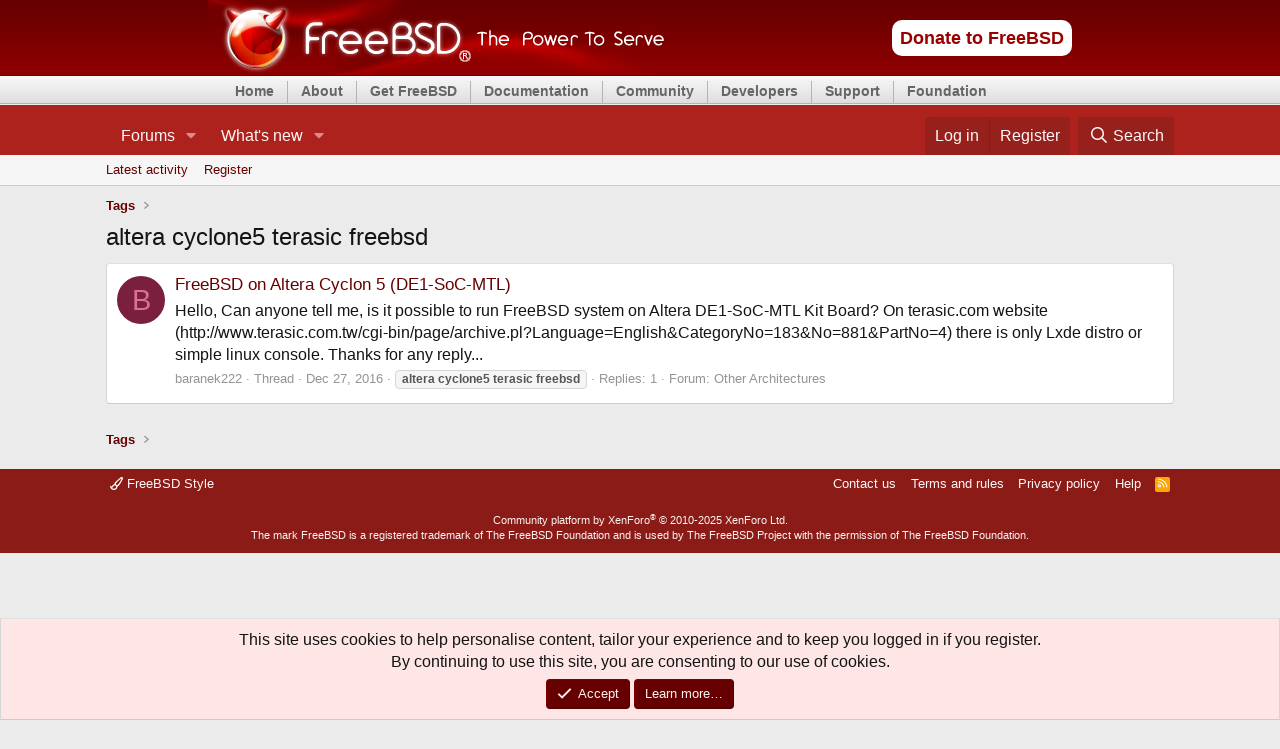

--- FILE ---
content_type: text/html; charset=utf-8
request_url: https://forums.freebsd.org/tags/altera-cyclone5-terasic-freebsd/
body_size: 10410
content:
<!DOCTYPE html>
<html id="XF" lang="en-US" dir="LTR"
	data-xf="2.3"
	data-app="public"
	
	
	data-template="tag_view"
	data-container-key=""
	data-content-key="tag-2291"
	data-logged-in="false"
	data-cookie-prefix="xf_"
	data-csrf="1769410354,8cd74017c2414a3aef3a0a51e9d10ea0"
	class="has-no-js v_2_1 template-tag_view"
	>
<head>
	
	
	

	<meta charset="utf-8" />
	<title>altera cyclone5 terasic freebsd | The FreeBSD Forums</title>
	<link rel="manifest" href="/webmanifest.php">

	<meta http-equiv="X-UA-Compatible" content="IE=Edge" />
	<meta name="viewport" content="width=device-width, initial-scale=1, viewport-fit=cover">

	
		<meta name="theme-color" content="#ad221d" />
	

	<meta name="apple-mobile-web-app-title" content="FreeBSDForum">
	
		<link rel="apple-touch-icon" href="/data/assets/logo/daemon192.png">
		

	
		<link rel="canonical" href="https://forums.FreeBSD.org/tags/altera-cyclone5-terasic-freebsd/" />
	

	
		
	
	
	<meta property="og:site_name" content="The FreeBSD Forums" />


	
	
		
	
	
	<meta property="og:type" content="website" />


	
	
		
	
	
	
		<meta property="og:title" content="altera cyclone5 terasic freebsd" />
		<meta property="twitter:title" content="altera cyclone5 terasic freebsd" />
	


	
	
	
		
	
	
	<meta property="og:url" content="https://forums.freebsd.org/tags/altera-cyclone5-terasic-freebsd/" />


	
	
		
	
	
	
		<meta property="og:image" content="https://forums.freebsd.org/styles/freebsd/xenforo/logo.og.png" />
		<meta property="twitter:image" content="https://forums.freebsd.org/styles/freebsd/xenforo/logo.og.png" />
		<meta property="twitter:card" content="summary" />
	


	

	
	
	
	

	<link rel="stylesheet" href="/css.php?css=public%3Anormalize.css%2Cpublic%3Afa.css%2Cpublic%3Acore.less%2Cpublic%3Aapp.less&amp;s=3&amp;l=1&amp;d=1762622682&amp;k=fd2707813a35c67cbd7dd3d9777545282232f1cc" />

	<link rel="stylesheet" href="/css.php?css=public%3Aalnb_navigation.less%2Cpublic%3Afreebsd_org_top_navigation_menu.css%2Cpublic%3Anotices.less%2Cpublic%3Aextra.less&amp;s=3&amp;l=1&amp;d=1762622682&amp;k=6f0dfa21ada9b4833868d396838d77a0d51e1080" />


	
		<script src="/js/xf/preamble.min.js?_v=91b29b3a"></script>
	

	
	<script src="/js/vendor/vendor-compiled.js?_v=91b29b3a" defer></script>
	<script src="/js/xf/core-compiled.js?_v=91b29b3a" defer></script>

	<script>
		XF.ready(() =>
		{
			XF.extendObject(true, XF.config, {
				// 
				userId: 0,
				enablePush: true,
				pushAppServerKey: 'BIvKjQbZnRIUOiPI5AyFsdymmB8lhtnbn-MI5LRVOrQo-hNBDwuLoe6wtwqpG1ay1KJN2olxa8AQAeXcrUfaQOM',
				url: {
					fullBase: 'https://forums.freebsd.org/',
					basePath: '/',
					css: '/css.php?css=__SENTINEL__&s=3&l=1&d=1762622682',
					js: '/js/__SENTINEL__?_v=91b29b3a',
					icon: '/data/local/icons/__VARIANT__.svg?v=1762802888#__NAME__',
					iconInline: '/styles/fa/__VARIANT__/__NAME__.svg?v=5.15.3',
					keepAlive: '/login/keep-alive'
				},
				cookie: {
					path: '/',
					domain: '',
					prefix: 'xf_',
					secure: true,
					consentMode: 'simple',
					consented: ["optional","_third_party"]
				},
				cacheKey: 'f3ed7234243583f554e27d349fe769c5',
				csrf: '1769410354,8cd74017c2414a3aef3a0a51e9d10ea0',
				js: {"\/js\/freebsd\/freebsd-forums-mobile-layout-fixer-xf2.min.js?_v=91b29b3a":true},
				fullJs: false,
				css: {"public:alnb_navigation.less":true,"public:freebsd_org_top_navigation_menu.css":true,"public:notices.less":true,"public:extra.less":true},
				time: {
					now: 1769410354,
					today: 1769385600,
					todayDow: 1,
					tomorrow: 1769472000,
					yesterday: 1769299200,
					week: 1768867200,
					month: 1767225600,
					year: 1767225600
				},
				style: {
					light: '',
					dark: '',
					defaultColorScheme: 'light'
				},
				borderSizeFeature: '3px',
				fontAwesomeWeight: 'r',
				enableRtnProtect: true,
				
				enableFormSubmitSticky: true,
				imageOptimization: '0',
				imageOptimizationQuality: 0.85,
				uploadMaxFilesize: 5242880,
				uploadMaxWidth: 0,
				uploadMaxHeight: 0,
				allowedVideoExtensions: ["m4v","mov","mp4","mp4v","mpeg","mpg","ogv","webm"],
				allowedAudioExtensions: ["mp3","opus","ogg","wav"],
				shortcodeToEmoji: true,
				visitorCounts: {
					conversations_unread: '0',
					alerts_unviewed: '0',
					total_unread: '0',
					title_count: true,
					icon_indicator: true
				},
				jsMt: {"xf\/action.js":"0d296b76","xf\/embed.js":"0d296b76","xf\/form.js":"0d296b76","xf\/structure.js":"0d296b76","xf\/tooltip.js":"0d296b76"},
				jsState: {},
				publicMetadataLogoUrl: 'https://forums.freebsd.org/styles/freebsd/xenforo/logo.og.png',
				publicPushBadgeUrl: 'https://forums.freebsd.org/styles/default/xenforo/bell.png'
			})

			XF.extendObject(XF.phrases, {
				// 
				date_x_at_time_y:     "{date} at {time}",
				day_x_at_time_y:      "{day} at {time}",
				yesterday_at_x:       "Yesterday at {time}",
				x_minutes_ago:        "{minutes} minutes ago",
				one_minute_ago:       "1 minute ago",
				a_moment_ago:         "A moment ago",
				today_at_x:           "Today at {time}",
				in_a_moment:          "In a moment",
				in_a_minute:          "In a minute",
				in_x_minutes:         "In {minutes} minutes",
				later_today_at_x:     "Later today at {time}",
				tomorrow_at_x:        "Tomorrow at {time}",
				short_date_x_minutes: "{minutes}m",
				short_date_x_hours:   "{hours}h",
				short_date_x_days:    "{days}d",

				day0: "Sunday",
				day1: "Monday",
				day2: "Tuesday",
				day3: "Wednesday",
				day4: "Thursday",
				day5: "Friday",
				day6: "Saturday",

				dayShort0: "Sun",
				dayShort1: "Mon",
				dayShort2: "Tue",
				dayShort3: "Wed",
				dayShort4: "Thu",
				dayShort5: "Fri",
				dayShort6: "Sat",

				month0: "January",
				month1: "February",
				month2: "March",
				month3: "April",
				month4: "May",
				month5: "June",
				month6: "July",
				month7: "August",
				month8: "September",
				month9: "October",
				month10: "November",
				month11: "December",

				active_user_changed_reload_page: "The active user has changed. Reload the page for the latest version.",
				server_did_not_respond_in_time_try_again: "The server did not respond in time. Please try again.",
				oops_we_ran_into_some_problems: "Oops! We ran into some problems.",
				oops_we_ran_into_some_problems_more_details_console: "Oops! We ran into some problems. Please try again later. More error details may be in the browser console.",
				file_too_large_to_upload: "The file is too large to be uploaded.",
				uploaded_file_is_too_large_for_server_to_process: "The uploaded file is too large for the server to process.",
				files_being_uploaded_are_you_sure: "Files are still being uploaded. Are you sure you want to submit this form?",
				attach: "Attach files",
				rich_text_box: "Rich text box",
				close: "Close",
				link_copied_to_clipboard: "Link copied to clipboard.",
				text_copied_to_clipboard: "Text copied to clipboard.",
				loading: "Loading…",
				you_have_exceeded_maximum_number_of_selectable_items: "You have exceeded the maximum number of selectable items.",

				processing: "Processing",
				'processing...': "Processing…",

				showing_x_of_y_items: "Showing {count} of {total} items",
				showing_all_items: "Showing all items",
				no_items_to_display: "No items to display",

				number_button_up: "Increase",
				number_button_down: "Decrease",

				push_enable_notification_title: "Push notifications enabled successfully at The FreeBSD Forums",
				push_enable_notification_body: "Thank you for enabling push notifications!",

				pull_down_to_refresh: "Pull down to refresh",
				release_to_refresh: "Release to refresh",
				refreshing: "Refreshing…"
			})
		})
	</script>

	<script src="/js/freebsd/freebsd-forums-mobile-layout-fixer-xf2.min.js?_v=91b29b3a" defer></script>



	
		<link rel="icon" type="image/png" href="/favicon.ico" sizes="32x32" />
	

	
</head>
<body data-template="tag_view">


<!-- https://bugs.freebsd.org/bugzilla/show_bug.cgi?id=216733 -->


<div id="freebsd_headercontainer">
			<div id="freebsd_header">
			  <div id="freebsd_headerlogoleft">
			    <a title="FreeBSD" href="https://www.freebsd.org/">
			      <img width="457" height="75" alt="FreeBSD" src="/styles/freebsd/xenforo/freebsd_logo.png">
			    </a>
			  </div>
			  <div id="freebsd_headerlogoright">
			    <div class="frontdonateroundbox">
			      <div class="frontdonatetop">
				<div>
				  <b style="display: none;">.</b>
				</div>
			      </div>
			      <div class="frontdonatecontent">
				<a href="https://www.FreeBSDFoundation.org/donate/">Donate to FreeBSD</a>
			      </div>
			      <div class="frontdonatebot">
				<div>
				  <b style="display: none;">.</b>
				</div>
			      </div>
			    </div>
			    <!-- freebsd search removed here -->
			  </div>
                
                <!--
                          <div id="search-box">
				<form action="./search.php" method="get" id="search">
				<fieldset>
					<input name="keywords" id="keywords" type="text" maxlength="128" title="Search for keywords" class="inputbox search" value="Search…" onclick="if(this.value=='Search…')this.value='';" onblur="if(this.value=='')this.value='Search…';" />
					<input class="button2" value="Search" type="submit" /><br />
					<a href="./search.php" title="View the advanced search options">Advanced search</a> 
				</fieldset>
				</form>
                              </div>
                              -->
		
			</div>
			<div id="freebsd_menu">
			  <ul class="first">
			    <li>
			      <a href="https://www.freebsd.org/">Home</a>
			    </li>
			  </ul>
			  <ul>
			    <li>
			      <a href="https://www.freebsd.org/about.html">About</a>
			      <ul>
				<li>
				  <a href="https://www.freebsd.org/projects/newbies/">Introduction</a>
				</li>
				<li>
				  <a href="https://www.freebsd.org/features/">Features</a>
				</li>
				<li>
				  <a href="https://www.freebsd.org/privacy/">Privacy Policy</a>
				</li>
				<li>
				  <a href="https://www.freebsd.org/projects/">Projects</a>
				</li>
				<li>
				  <a href="https://ports.freebsd.org/cgi/ports.cgi">Ports</a>
				</li>
			      </ul>
			    </li>
			  </ul>
			  <ul>
			    <li>
			      <a href="https://www.freebsd.org/where.html">Get FreeBSD</a>
			      <ul>
				<li>
				  <a href="https://www.freebsd.org/releases/">Release Information</a>
				</li>
				<li>
				  <a href="https://www.freebsd.org/releng/">Release Engineering</a>
				</li>
			      </ul>
			    </li>
			  </ul>
			  <ul>
			    <li>
			      <a href="https://www.freebsd.org/docs/">Documentation</a>
			      <ul>
				<li>
				  <a href="https://docs.FreeBSD.org/en/books/faq/">FAQ</a>
				</li>
				<li>
				  <a href="https://docs.FreeBSD.org/en/books/handbook/">Handbook</a>
				</li>
				<li>
				  <a href="https://docs.freebsd.org/en/books/porters-handbook/">Porter's Handbook</a>
				</li>
				<li>
				  <a href="https://docs.freebsd.org/en/books/developers-handbook/">Developer's Handbook</a>
				</li>
				<li>
				  <a href="https://www.FreeBSD.org/cgi/man.cgi">Manual Pages</a>
				</li>
				<li>
				  <a href="https://papers.freebsd.org/">Presentations and Papers</a>
				</li>
				<li>
				  <a href="https://docs.FreeBSD.org/en/books/fdp-primer/">Documentation Project Primer</a>
				</li>
				<li>
				  <a href="https://www.freebsd.org/docs/">All Books and Articles</a>
				</li>
			      </ul>
			    </li>
			  </ul>
			  <ul>
			    <li>
			      <a href="https://www.freebsd.org/community/">Community</a>
			      <ul>
				<li>
				  <a href="https://www.freebsd.org/community/mailinglists/">Mailing Lists</a>
				</li>
				<li>
				  <a href="https://forums.freebsd.org">Forums</a>
				</li>
				<li>
				  <a href="https://www.freebsd.org/usergroups/">User Groups</a>
				</li>
				<li>
				  <a href="https://www.freebsd.org/events/">Events</a>
				</li>
				<li>
				  <a href="https://freebsdfoundation.org/our-work/journal/">FreeBSD Journal</a>	  
				</li>
				<li>
				  <a href="https://serverfault.com/questions/tagged/freebsd">Q&amp;A (external)</a>
				</li>
			      </ul>
			    </li>
			  </ul>
			  <ul>
			    <li>
			      <a href="https://www.freebsd.org/projects/">Developers</a>
			      <ul>
				<li>
				  <a href="https://wiki.FreeBSD.org/IdeasPage">Project Ideas</a>
				</li>
				<li>
				  <a href="https://cgit.FreeBSD.org">Git Repository</a>
				</li>
				<li>
				  <a href="https://github.com/freebsd">GitHub Mirror</a>
				</li>
				<li>
				  <a href="https://reviews.freebsd.org/">Code Review (Phabricator)</a>
				</li>
				<li>
				  <a href="https://wiki.freebsd.org/">Wiki</a>
				</li>
				<li>
				  <a href="https://ci.freebsd.org/">Continuous Integration Service</a>
				</li>
			      </ul>
			    </li>
			  </ul>
			  <ul>
			    <li>
			      <a href="https://www.freebsd.org/support/">Support</a>
			      <ul>
				<li>
				  <a href="https://www.freebsd.org/commercial/">Vendors</a>
				</li>
				<li>
				  <a href="https://www.freebsd.org/security/">Security Information</a>
				</li>
				<li>
				  <a href="https://bugs.freebsd.org/search/">Bug Reports</a>
				</li>
				<li>
				  <a href="https://www.freebsd.org/support/">Submitting Bug Reports</a>
				</li>
			      </ul>
			    </li>
			  </ul>
			  <ul>
			    <li>
			      <a href="https://www.freebsdfoundation.org/">Foundation</a>
			      <ul>
				<li>
				  <a href="https://www.freebsdfoundation.org/donate/">Monetary Donations</a>
				</li>
				<li>
				  <a href="https://www.freebsd.org/donations/">Hardware Donations</a>
				</li>
			      </ul>
			    </li>
			  </ul>
			</div>
		      </div>

<div class="p-pageWrapper" id="top">

	

	<header class="p-header" id="header">
		<div class="p-header-inner">
			<div class="p-header-content">
				<!--
				<div class="p-header-logo p-header-logo--image">
					<a href="/">
						

	

	
		
		

		
	

	

	<picture data-variations="{&quot;default&quot;:{&quot;1&quot;:&quot;\/data\/assets\/logo_default\/freebsd-logo-text-white-small.png&quot;,&quot;2&quot;:null}}">
		
		
		

		

		<img src="/data/assets/logo_default/freebsd-logo-text-white-small.png"  width="100" height="36" alt="The FreeBSD Forums"  />
	</picture>


					</a>
				</div>
-->
				
			</div>
		</div>
	</header>

	
	

	
		<div class="p-navSticky p-navSticky--all" data-xf-init="sticky-header">
			
		<nav class="p-nav">
			<div class="p-nav-inner">
				<button type="button" class="button button--plain p-nav-menuTrigger" data-xf-click="off-canvas" data-menu=".js-headerOffCanvasMenu" tabindex="0" aria-label="Menu"><span class="button-text">
					<i aria-hidden="true"></i>
				</span></button>

				<div class="p-nav-smallLogo">
					<a href="/">
						

	

	
		
		

		
	

	

	<picture data-variations="{&quot;default&quot;:{&quot;1&quot;:&quot;\/data\/assets\/logo_default\/freebsd-logo-text-white-small.png&quot;,&quot;2&quot;:null}}">
		
		
		

		

		<img src="/data/assets/logo_default/freebsd-logo-text-white-small.png"  width="100" height="36" alt="The FreeBSD Forums"  />
	</picture>


					</a>
				</div>

				<div class="p-nav-scroller hScroller" data-xf-init="h-scroller" data-auto-scroll=".p-navEl.is-selected">
					<div class="hScroller-scroll">
						<ul class="p-nav-list js-offCanvasNavSource">
							
								<li>
									
	<div class="p-navEl " data-has-children="true">
	

		
	
	<a href="/"
	class="p-navEl-link p-navEl-link--splitMenu "
	
	
	data-nav-id="forums">Forums</a>


		<a data-xf-key="1"
			data-xf-click="menu"
			data-menu-pos-ref="< .p-navEl"
			class="p-navEl-splitTrigger"
			role="button"
			tabindex="0"
			aria-label="Toggle expanded"
			aria-expanded="false"
			aria-haspopup="true"></a>

		
	
		<div class="menu menu--structural" data-menu="menu" aria-hidden="true">
			<div class="menu-content">
				
					
	
	
	<a href="/whats-new/posts/"
	class="menu-linkRow u-indentDepth0 js-offCanvasCopy "
	
	
	data-nav-id="newPosts">New posts</a>

	

				
					
	
	
	<a href="/search/?type=post"
	class="menu-linkRow u-indentDepth0 js-offCanvasCopy "
	
	
	data-nav-id="searchForums">Search forums</a>

	

				
			</div>
		</div>
	
	</div>

								</li>
							
								<li>
									
	<div class="p-navEl " data-has-children="true">
	

		
	
	<a href="/whats-new/"
	class="p-navEl-link p-navEl-link--splitMenu "
	
	
	data-nav-id="whatsNew">What's new</a>


		<a data-xf-key="2"
			data-xf-click="menu"
			data-menu-pos-ref="< .p-navEl"
			class="p-navEl-splitTrigger"
			role="button"
			tabindex="0"
			aria-label="Toggle expanded"
			aria-expanded="false"
			aria-haspopup="true"></a>

		
	
		<div class="menu menu--structural" data-menu="menu" aria-hidden="true">
			<div class="menu-content">
				
					
	
	
	<a href="/whats-new/posts/"
	class="menu-linkRow u-indentDepth0 js-offCanvasCopy "
	 rel="nofollow"
	
	data-nav-id="whatsNewPosts">New posts</a>

	

				
					
	
	
	<a href="/whats-new/latest-activity"
	class="menu-linkRow u-indentDepth0 js-offCanvasCopy "
	 rel="nofollow"
	
	data-nav-id="latestActivity">Latest activity</a>

	

				
			</div>
		</div>
	
	</div>

								</li>
							
						</ul>
					</div>
				</div>

				<div class="p-nav-opposite">
					<div class="p-navgroup p-account p-navgroup--guest">
						
							<a href="/login/" class="p-navgroup-link p-navgroup-link--textual p-navgroup-link--logIn"
								data-xf-click="overlay" data-follow-redirects="on">
								<span class="p-navgroup-linkText">Log in</span>
							</a>
							
								<a href="/register/" class="p-navgroup-link p-navgroup-link--textual p-navgroup-link--register"
									data-xf-click="overlay" data-follow-redirects="on">
									<span class="p-navgroup-linkText">Register</span>
								</a>
							
						
					</div>

					<div class="p-navgroup p-discovery">
						<a href="/whats-new/"
							

	class="p-navgroup-link p-navgroup-link--iconic p-navgroup-link--whatsnew"

							aria-label="What&#039;s new"
							title="What&#039;s new">
							<i aria-hidden="true"></i>
							<span class="p-navgroup-linkText">What's new</span>
						</a>

						
							<a href="/search/"
								class="p-navgroup-link p-navgroup-link--iconic p-navgroup-link--search"
								data-xf-click="menu"
								data-xf-key="/"
								aria-label="Search"
								aria-expanded="false"
								aria-haspopup="true"
								title="Search">
								<i aria-hidden="true"></i>
								<span class="p-navgroup-linkText">Search</span>
							</a>
							<div class="menu menu--structural menu--wide" data-menu="menu" aria-hidden="true">
								<form action="/search/search" method="post"
									class="menu-content"
									data-xf-init="quick-search">

									<h3 class="menu-header">Search</h3>
									
									<div class="menu-row">
										
											<input type="text" class="input" name="keywords" data-acurl="/search/auto-complete" placeholder="Search…" aria-label="Search" data-menu-autofocus="true" />
										
									</div>

									
									<div class="menu-row">
										<label class="iconic"><input type="checkbox"  name="c[title_only]" value="1" /><i aria-hidden="true"></i><span class="iconic-label">Search titles only

													
													<span tabindex="0" role="button"
														data-xf-init="tooltip" data-trigger="hover focus click" title="Tags will also be searched in content where tags are supported">

														<i class="fa--xf far fa-question-circle  u-muted u-smaller"><svg xmlns="http://www.w3.org/2000/svg" role="img" ><title>Note</title><use href="/data/local/icons/regular.svg?v=1762802888#question-circle"></use></svg></i>
													</span></span></label>

									</div>
									
									<div class="menu-row">
										<div class="inputGroup">
											<span class="inputGroup-text" id="ctrl_search_menu_by_member">By:</span>
											<input type="text" class="input" name="c[users]" data-xf-init="auto-complete" placeholder="Member" aria-labelledby="ctrl_search_menu_by_member" />
										</div>
									</div>
									<div class="menu-footer">
									<span class="menu-footer-controls">
										<button type="submit" class="button button--icon button--icon--search button--primary"><i class="fa--xf far fa-search "><svg xmlns="http://www.w3.org/2000/svg" role="img" aria-hidden="true" ><use href="/data/local/icons/regular.svg?v=1762802888#search"></use></svg></i><span class="button-text">Search</span></button>
										<button type="submit" class="button " name="from_search_menu"><span class="button-text">Advanced search…</span></button>
									</span>
									</div>

									<input type="hidden" name="_xfToken" value="1769410354,8cd74017c2414a3aef3a0a51e9d10ea0" />
								</form>
							</div>
						
					</div>
				</div>
			</div>
		</nav>
	
			
		
			<div class="p-sectionLinks">
				<div class="p-sectionLinks-inner hScroller" data-xf-init="h-scroller">
					<div class="hScroller-scroll">
						<ul class="p-sectionLinks-list">
							
								<li>
									
	<div class="p-navEl " >
	

		
	
	<a href="/whats-new/latest-activity"
	class="p-navEl-link "
	
	data-xf-key="alt+1"
	data-nav-id="defaultLatestActivity">Latest activity</a>


		

		
	
	</div>

								</li>
							
								<li>
									
	<div class="p-navEl " >
	

		
	
	<a href="/register/"
	class="p-navEl-link "
	
	data-xf-key="alt+2"
	data-nav-id="defaultRegister">Register</a>


		

		
	
	</div>

								</li>
							
						</ul>
					</div>
				</div>
			</div>
			
	
		</div>
		

	<div class="offCanvasMenu offCanvasMenu--nav js-headerOffCanvasMenu" data-menu="menu" aria-hidden="true" data-ocm-builder="navigation">
		<div class="offCanvasMenu-backdrop" data-menu-close="true"></div>
		<div class="offCanvasMenu-content">
			<div class="offCanvasMenu-header">
				Menu
				<a class="offCanvasMenu-closer" data-menu-close="true" role="button" tabindex="0" aria-label="Close"></a>
			</div>
			
				<div class="p-offCanvasRegisterLink">
					<div class="offCanvasMenu-linkHolder">
						<a href="/login/" class="offCanvasMenu-link" data-xf-click="overlay" data-menu-close="true">
							Log in
						</a>
					</div>
					<hr class="offCanvasMenu-separator" />
					
						<div class="offCanvasMenu-linkHolder">
							<a href="/register/" class="offCanvasMenu-link" data-xf-click="overlay" data-menu-close="true">
								Register
							</a>
						</div>
						<hr class="offCanvasMenu-separator" />
					
				</div>
			
			<div class="js-offCanvasNavTarget"></div>
			<div class="offCanvasMenu-installBanner js-installPromptContainer" style="display: none;" data-xf-init="install-prompt">
				<div class="offCanvasMenu-installBanner-header">Install the app</div>
				<button type="button" class="button js-installPromptButton"><span class="button-text">Install</span></button>
				<template class="js-installTemplateIOS">
					<div class="js-installTemplateContent">
						<div class="overlay-title">How to install the app on iOS</div>
						<div class="block-body">
							<div class="block-row">
								<p>
									Follow along with the video below to see how to install our site as a web app on your home screen.
								</p>
								<p style="text-align: center">
									<video src="/styles/default/xenforo/add_to_home.mp4"
										width="280" height="480" autoplay loop muted playsinline></video>
								</p>
								<p>
									<small><strong>Note:</strong> This feature may not be available in some browsers.</small>
								</p>
							</div>
						</div>
					</div>
				</template>
			</div>
		</div>
	</div>

	<div class="p-body">
		<div class="p-body-inner">
			<!--XF:EXTRA_OUTPUT-->


			

			

			
			
	
		<ul class="p-breadcrumbs "
			itemscope itemtype="https://schema.org/BreadcrumbList">
			
				

				
				

				

				
				
					
					
	<li itemprop="itemListElement" itemscope itemtype="https://schema.org/ListItem">
		<a href="/tags/" itemprop="item">
			<span itemprop="name">Tags</span>
		</a>
		<meta itemprop="position" content="1" />
	</li>

				
			
		</ul>
	

			

			
	<noscript class="js-jsWarning"><div class="blockMessage blockMessage--important blockMessage--iconic u-noJsOnly">JavaScript is disabled. For a better experience, please enable JavaScript in your browser before proceeding.</div></noscript>

			
	<div class="blockMessage blockMessage--important blockMessage--iconic js-browserWarning" style="display: none">You are using an out of date browser. It  may not display this or other websites correctly.<br />You should upgrade or use an <a href="https://www.google.com/chrome/" target="_blank" rel="noopener">alternative browser</a>.</div>


			
				<div class="p-body-header">
					
						
							<div class="p-title ">
								
									
										<h1 class="p-title-value">altera cyclone5 terasic freebsd</h1>
									
									
								
							</div>
						

						
					
				</div>
			

			<div class="p-body-main  ">
				
				<div class="p-body-contentCol"></div>
				

				

				<div class="p-body-content">
					
					<div class="p-body-pageContent">


	
	
	







<div class="block" data-xf-init="" data-type="" data-href="/inline-mod/">
	

	<div class="block-container">
		<ol class="block-body">
			
				<li class="block-row block-row--separated  js-inlineModContainer" data-author="baranek222">
	<div class="contentRow ">
		<span class="contentRow-figure">
			<a href="/members/baranek222.51642/" class="avatar avatar--s avatar--default avatar--default--dynamic" data-user-id="51642" data-xf-init="member-tooltip" style="background-color: #7a1f3d; color: #db7094">
			<span class="avatar-u51642-s" role="img" aria-label="baranek222">B</span> 
		</a>
		</span>
		<div class="contentRow-main">
			<h3 class="contentRow-title">
				<a href="/threads/freebsd-on-altera-cyclon-5-de1-soc-mtl.59102/">FreeBSD on Altera Cyclon 5 (DE1-SoC-MTL)</a>
			</h3>

			<div class="contentRow-snippet">Hello,

Can anyone tell me, is it possible to run FreeBSD system on Altera DE1-SoC-MTL Kit Board? 
On terasic.com website (http://www.terasic.com.tw/cgi-bin/page/archive.pl?Language=English&amp;CategoryNo=183&amp;No=881&amp;PartNo=4)  there is only Lxde distro or simple linux console.

Thanks for any reply...</div>

			<div class="contentRow-minor contentRow-minor--hideLinks">
				<ul class="listInline listInline--bullet">
					
					<li><a href="/members/baranek222.51642/" class="username " dir="auto" data-user-id="51642" data-xf-init="member-tooltip">baranek222</a></li>
					<li>Thread</li>
					<li><time  class="u-dt" dir="auto" datetime="2016-12-27T09:51:19+0000" data-timestamp="1482832279" data-date="Dec 27, 2016" data-time="9:51 AM" data-short="Dec &#039;16" title="Dec 27, 2016 at 9:51 AM">Dec 27, 2016</time></li>
					
						<li>
							

	
		
			<span class="tagItem tagItem--tag_altera-cyclone5-terasic-freebsd" dir="auto">
				<em class="textHighlight">altera</em> <em class="textHighlight">cyclone5</em> <em class="textHighlight">terasic</em> <em class="textHighlight">freebsd</em>
			</span>
		
	

						</li>
					
					<li>Replies: 1</li>
					<li>Forum: <a href="/forums/other-architectures.37/">Other Architectures</a></li>
				</ul>
			</div>
		</div>
	</div>
</li>
			
		</ol>
	</div>
	<div class="block-outer block-outer--after">
		
		
	</div>
</div></div>
					
				</div>

				
			</div>

			
			
	
		<ul class="p-breadcrumbs p-breadcrumbs--bottom"
			itemscope itemtype="https://schema.org/BreadcrumbList">
			
				

				
				

				

				
				
					
					
	<li itemprop="itemListElement" itemscope itemtype="https://schema.org/ListItem">
		<a href="/tags/" itemprop="item">
			<span itemprop="name">Tags</span>
		</a>
		<meta itemprop="position" content="1" />
	</li>

				
			
		</ul>
	

			
		</div>
	</div>

	<footer class="p-footer" id="footer">
		<div class="p-footer-inner">

			<div class="p-footer-row">
				
					<div class="p-footer-row-main">
						<ul class="p-footer-linkList">
							
								
								
									<li>
										
											
												<a href="/misc/style" data-xf-click="overlay"
													data-xf-init="tooltip" title="Style chooser" rel="nofollow">
													<i class="fa--xf far fa-paint-brush "><svg xmlns="http://www.w3.org/2000/svg" role="img" aria-hidden="true" ><use href="/data/local/icons/regular.svg?v=1762802888#paint-brush"></use></svg></i> FreeBSD Style
												</a>
											
											
										
									</li>
								
								
							
						</ul>
					</div>
				
				<div class="p-footer-row-opposite">
					<ul class="p-footer-linkList">
						
							
								<li><a href="/misc/contact" data-xf-click="overlay">Contact us</a></li>
							
						

						
							<li><a href="/forums/forum-rules-and-guidelines-required-reading.49/">Terms and rules</a></li>
						

						
							<li><a href="/help/privacy-policy/">Privacy policy</a></li>
						

						
							<li><a href="/help/">Help</a></li>
						

						

						<li><a href="/forums/-/index.rss" target="_blank" class="p-footer-rssLink" title="RSS"><span aria-hidden="true"><i class="fa--xf far fa-rss "><svg xmlns="http://www.w3.org/2000/svg" role="img" aria-hidden="true" ><use href="/data/local/icons/regular.svg?v=1762802888#rss"></use></svg></i><span class="u-srOnly">RSS</span></span></a></li>
					</ul>
				</div>
			</div>

			
				<div class="p-footer-copyright">
					
						<a href="https://xenforo.com" class="u-concealed" dir="ltr" target="_blank" rel="sponsored noopener">Community platform by XenForo<sup>&reg;</sup> <span class="copyright">&copy; 2010-2025 XenForo Ltd.</span></a>
						
					
<br/>The mark FreeBSD is a registered trademark of The FreeBSD Foundation and is used by The FreeBSD Project with the permission of The FreeBSD Foundation.
				</div>
			

			
		</div>
	</footer>
</div> <!-- closing p-pageWrapper -->

<div class="u-bottomFixer js-bottomFixTarget">
	
	
		
	
		
		

		<ul class="notices notices--bottom_fixer  js-notices"
			data-xf-init="notices"
			data-type="bottom_fixer"
			data-scroll-interval="6">

			
				
	<li class="notice js-notice notice--primary notice--cookie"
		data-notice-id="-1"
		data-delay-duration="0"
		data-display-duration="0"
		data-auto-dismiss="0"
		data-visibility="">

		
		<div class="notice-content">
			
			
	<div class="u-alignCenter">
		This site uses cookies to help personalise content, tailor your experience and to keep you logged in if you register.<br />
By continuing to use this site, you are consenting to our use of cookies.
	</div>

	<div class="u-inputSpacer u-alignCenter">
		<a href="/account/dismiss-notice" class="button button--icon button--icon--confirm js-noticeDismiss button--notice"><i class="fa--xf far fa-check "><svg xmlns="http://www.w3.org/2000/svg" role="img" aria-hidden="true" ><use href="/data/local/icons/regular.svg?v=1762802888#check"></use></svg></i><span class="button-text">Accept</span></a>
		<a href="/help/cookies" class="button button--notice"><span class="button-text">Learn more…</span></a>
	</div>

		</div>
	</li>

			
		</ul>
	

	
</div>

<div class="u-navButtons js-navButtons">
	<a href="javascript:" class="button button--scroll"><span class="button-text"><i class="fa--xf far fa-arrow-left "><svg xmlns="http://www.w3.org/2000/svg" role="img" aria-hidden="true" ><use href="/data/local/icons/regular.svg?v=1762802888#arrow-left"></use></svg></i><span class="u-srOnly">Back</span></span></a>
</div>


	<div class="u-scrollButtons js-scrollButtons" data-trigger-type="up">
		<a href="#top" class="button button--scroll" data-xf-click="scroll-to"><span class="button-text"><i class="fa--xf far fa-arrow-up "><svg xmlns="http://www.w3.org/2000/svg" role="img" aria-hidden="true" ><use href="/data/local/icons/regular.svg?v=1762802888#arrow-up"></use></svg></i><span class="u-srOnly">Top</span></span></a>
		
	</div>



	<form style="display:none" hidden="hidden">
		<input type="text" name="_xfClientLoadTime" value="" id="_xfClientLoadTime" title="_xfClientLoadTime" tabindex="-1" />
	</form>

	






</body>
</html>









